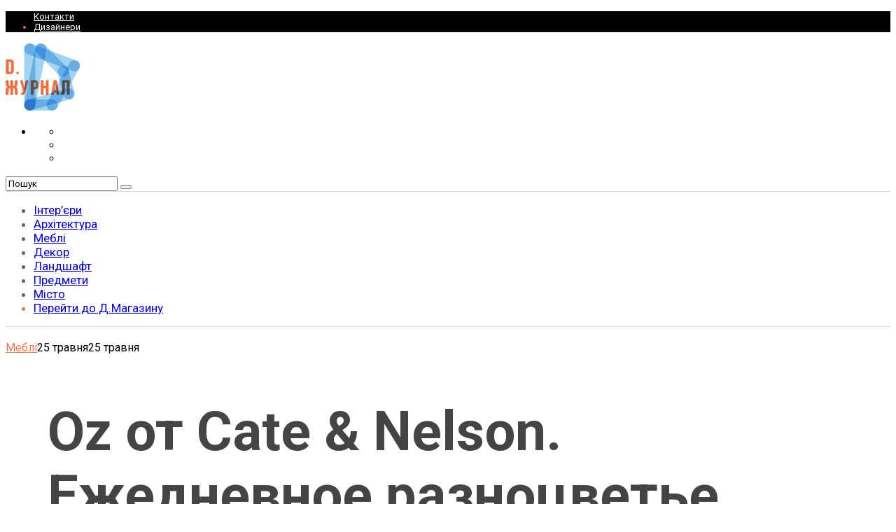

--- FILE ---
content_type: text/html; charset=UTF-8
request_url: https://www.djournal.com.ua/?p=1716
body_size: 14809
content:
<!DOCTYPE html>
<!--[if lt IE 9]><html lang="ru-RU"
	prefix="og: https://ogp.me/ns#"  class="oldie"><![endif]-->
<!--[if (gte IE 9) | !(IE)]><!--><html lang="ru-RU"
	prefix="og: https://ogp.me/ns#"  class="modern"><!--<![endif]-->
<head>
<!-- Global site tag (gtag.js) - Google Analytics -->
<script async src="https://www.googletagmanager.com/gtag/js?id=UA-2788386-1"></script>
<script>
  window.dataLayer = window.dataLayer || [];
  function gtag(){dataLayer.push(arguments);}
  gtag('js', new Date());

  gtag('config', 'UA-2788386-1');
</script>

<meta charset="UTF-8" />
<meta name="viewport" content="width=device-width, initial-scale=1" />
<!--[if IE]><meta http-equiv='X-UA-Compatible' content='IE=edge,chrome=1'><![endif]-->
<title>Oz от Cate &amp; Nelson. Ежедневное разноцветье | Д.Журнал</title>

<!-- All In One SEO Pack 3.7.0[734,806] -->
<meta name="description"  content="Чудное кресло Oz было представлено шведской студией Cate &amp; Nelson на международной выставке современной мебели ICFF-2008 в Нью-Йорке. Части многослойной обивки" />

<script type="application/ld+json" class="aioseop-schema">{"@context":"https://schema.org","@graph":[{"@type":"Organization","@id":"https://www.djournal.com.ua/#organization","url":"https://www.djournal.com.ua/","name":"Д.Журнал","sameAs":[],"logo":{"@type":"ImageObject","@id":"https://www.djournal.com.ua/#logo","url":"https://www.djournal.com.ua/wp-content/uploads/2024/03/djournal-logo.jpg","caption":""},"image":{"@id":"https://www.djournal.com.ua/#logo"}},{"@type":"WebSite","@id":"https://www.djournal.com.ua/#website","url":"https://www.djournal.com.ua/","name":"Д.Журнал","publisher":{"@id":"https://www.djournal.com.ua/#organization"}},{"@type":"WebPage","@id":"https://www.djournal.com.ua/?p=1716#webpage","url":"https://www.djournal.com.ua/?p=1716","inLanguage":"ru-RU","name":"Oz от Cate &#038; Nelson. Ежедневное разноцветье","isPartOf":{"@id":"https://www.djournal.com.ua/#website"},"breadcrumb":{"@id":"https://www.djournal.com.ua/?p=1716#breadcrumblist"},"datePublished":"2008-05-25T20:29:32+02:00","dateModified":"2008-05-25T20:29:32+02:00"},{"@type":"Article","@id":"https://www.djournal.com.ua/?p=1716#article","isPartOf":{"@id":"https://www.djournal.com.ua/?p=1716#webpage"},"author":{"@id":"https://www.djournal.com.ua/?author=1#author"},"headline":"Oz от Cate &#038; Nelson. Ежедневное разноцветье","datePublished":"2008-05-25T20:29:32+02:00","dateModified":"2008-05-25T20:29:32+02:00","commentCount":2,"mainEntityOfPage":{"@id":"https://www.djournal.com.ua/?p=1716#webpage"},"publisher":{"@id":"https://www.djournal.com.ua/#organization"},"articleSection":"Меблі","image":{"@type":"ImageObject","@id":"https://www.djournal.com.ua/?p=1716#primaryimage","url":"https://www.djournal.com.ua/wp-content/uploads/2024/03/djournal-logo.jpg","width":965,"height":865}},{"@type":"Person","@id":"https://www.djournal.com.ua/?author=1#author","name":"Діана Махно","sameAs":[]},{"@type":"BreadcrumbList","@id":"https://www.djournal.com.ua/?p=1716#breadcrumblist","itemListElement":[{"@type":"ListItem","position":1,"item":{"@type":"WebPage","@id":"https://www.djournal.com.ua/","url":"https://www.djournal.com.ua/","name":"Д.Журнал | Журнал про дизайн інтер&#039;єру та архітектуру"}},{"@type":"ListItem","position":2,"item":{"@type":"WebPage","@id":"https://www.djournal.com.ua/?p=1716","url":"https://www.djournal.com.ua/?p=1716","name":"Oz от Cate &#038; Nelson. Ежедневное разноцветье"}}]}]}</script>
<link rel="canonical" href="https://www.djournal.com.ua/?p=1716" />
<meta property="og:type" content="object" />
<meta property="og:title" content="Oz от Cate &amp; Nelson. Ежедневное разноцветье | Д.Журнал" />
<meta property="og:description" content="Чудное кресло Oz было представлено шведской студией Cate &amp; Nelson на международной выставке современной мебели ICFF-2008 в Нью-Йорке. Части многослойной обивки этого фетрового кресла можно листать" />
<meta property="og:url" content="https://www.djournal.com.ua/?p=1716" />
<meta property="og:site_name" content="Д.Журнал" />
<meta property="og:image" content="https://www.djournal.com.ua/wp-content/plugins/all-in-one-seo-pack/images/default-user-image.png" />
<meta property="og:image:secure_url" content="https://www.djournal.com.ua/wp-content/plugins/all-in-one-seo-pack/images/default-user-image.png" />
<meta name="twitter:card" content="summary" />
<meta name="twitter:title" content="Oz от Cate &amp; Nelson. Ежедневное разноцветье | Д.Журнал" />
<meta name="twitter:description" content="Чудное кресло Oz было представлено шведской студией Cate &amp; Nelson на международной выставке современной мебели ICFF-2008 в Нью-Йорке. Части многослойной обивки этого фетрового кресла можно листать" />
<meta name="twitter:image" content="https://www.djournal.com.ua/wp-content/plugins/all-in-one-seo-pack/images/default-user-image.png" />
			<script type="text/javascript" >
				window.ga=window.ga||function(){(ga.q=ga.q||[]).push(arguments)};ga.l=+new Date;
				ga('create', 'UA-2788386-1', 'auto');
				// Plugins
				
				ga('send', 'pageview');
			</script>
			<script async src="https://www.google-analytics.com/analytics.js"></script>
			<!-- All In One SEO Pack -->
<link rel='dns-prefetch' href='//www.djournal.com.ua' />
<link rel='dns-prefetch' href='//fonts.googleapis.com' />
<link rel='dns-prefetch' href='//s.w.org' />
<link rel='preconnect' href='https://fonts.gstatic.com' crossorigin />
<link rel="alternate" type="application/rss+xml" title="Д.Журнал &raquo; Лента" href="https://www.djournal.com.ua" />
<link rel="alternate" type="application/rss+xml" title="Д.Журнал &raquo; Лента комментариев" href="https://www.djournal.com.ua/?feed=comments-rss2" />
<link rel="alternate" type="application/rss+xml" title="Д.Журнал &raquo; Лента комментариев к &laquo;Oz от Cate &#038; Nelson. Ежедневное разноцветье&raquo;" href="https://www.djournal.com.ua/?feed=rss2&#038;p=1716" />
		<script type="text/javascript">
			window._wpemojiSettings = {"baseUrl":"https:\/\/s.w.org\/images\/core\/emoji\/13.0.0\/72x72\/","ext":".png","svgUrl":"https:\/\/s.w.org\/images\/core\/emoji\/13.0.0\/svg\/","svgExt":".svg","source":{"concatemoji":"https:\/\/www.djournal.com.ua\/wp-includes\/js\/wp-emoji-release.min.js?ver=5.5.3"}};
			!function(e,a,t){var r,n,o,i,p=a.createElement("canvas"),s=p.getContext&&p.getContext("2d");function c(e,t){var a=String.fromCharCode;s.clearRect(0,0,p.width,p.height),s.fillText(a.apply(this,e),0,0);var r=p.toDataURL();return s.clearRect(0,0,p.width,p.height),s.fillText(a.apply(this,t),0,0),r===p.toDataURL()}function l(e){if(!s||!s.fillText)return!1;switch(s.textBaseline="top",s.font="600 32px Arial",e){case"flag":return!c([127987,65039,8205,9895,65039],[127987,65039,8203,9895,65039])&&(!c([55356,56826,55356,56819],[55356,56826,8203,55356,56819])&&!c([55356,57332,56128,56423,56128,56418,56128,56421,56128,56430,56128,56423,56128,56447],[55356,57332,8203,56128,56423,8203,56128,56418,8203,56128,56421,8203,56128,56430,8203,56128,56423,8203,56128,56447]));case"emoji":return!c([55357,56424,8205,55356,57212],[55357,56424,8203,55356,57212])}return!1}function d(e){var t=a.createElement("script");t.src=e,t.defer=t.type="text/javascript",a.getElementsByTagName("head")[0].appendChild(t)}for(i=Array("flag","emoji"),t.supports={everything:!0,everythingExceptFlag:!0},o=0;o<i.length;o++)t.supports[i[o]]=l(i[o]),t.supports.everything=t.supports.everything&&t.supports[i[o]],"flag"!==i[o]&&(t.supports.everythingExceptFlag=t.supports.everythingExceptFlag&&t.supports[i[o]]);t.supports.everythingExceptFlag=t.supports.everythingExceptFlag&&!t.supports.flag,t.DOMReady=!1,t.readyCallback=function(){t.DOMReady=!0},t.supports.everything||(n=function(){t.readyCallback()},a.addEventListener?(a.addEventListener("DOMContentLoaded",n,!1),e.addEventListener("load",n,!1)):(e.attachEvent("onload",n),a.attachEvent("onreadystatechange",function(){"complete"===a.readyState&&t.readyCallback()})),(r=t.source||{}).concatemoji?d(r.concatemoji):r.wpemoji&&r.twemoji&&(d(r.twemoji),d(r.wpemoji)))}(window,document,window._wpemojiSettings);
		</script>
		<style type="text/css">
img.wp-smiley,
img.emoji {
	display: inline !important;
	border: none !important;
	box-shadow: none !important;
	height: 1em !important;
	width: 1em !important;
	margin: 0 .07em !important;
	vertical-align: -0.1em !important;
	background: none !important;
	padding: 0 !important;
}
</style>
	<link rel='stylesheet' id='wp-block-library-css'  href='https://www.djournal.com.ua/wp-includes/css/dist/block-library/style.min.css?ver=5.5.3' type='text/css' media='all' />
<link rel='stylesheet' id='sc-frontend-style-css'  href='https://www.djournal.com.ua/wp-content/plugins/shortcodes-indep/css/frontend-style.css?ver=5.5.3' type='text/css' media='all' />
<link rel='stylesheet' id='main-style-css'  href='https://www.djournal.com.ua/wp-content/themes/djournal/style.css?ver=5.5.3' type='text/css' media='all' />
<link rel="preload" as="style" href="https://fonts.googleapis.com/css?family=Roboto:400,700&#038;display=swap&#038;ver=1735825497" /><link rel="stylesheet" href="https://fonts.googleapis.com/css?family=Roboto:400,700&#038;display=swap&#038;ver=1735825497" media="print" onload="this.media='all'"><noscript><link rel="stylesheet" href="https://fonts.googleapis.com/css?family=Roboto:400,700&#038;display=swap&#038;ver=1735825497" /></noscript><script type='text/javascript' src='https://www.djournal.com.ua/wp-includes/js/jquery/jquery.js?ver=1.12.4-wp' id='jquery-core-js'></script>
<link rel="https://api.w.org/" href="https://www.djournal.com.ua/index.php?rest_route=/" /><link rel="alternate" type="application/json" href="https://www.djournal.com.ua/index.php?rest_route=/wp/v2/posts/1716" /><link rel="EditURI" type="application/rsd+xml" title="RSD" href="https://www.djournal.com.ua/xmlrpc.php?rsd" />
<link rel="wlwmanifest" type="application/wlwmanifest+xml" href="https://www.djournal.com.ua/wp-includes/wlwmanifest.xml" /> 
<link rel='prev' title='Собираем идеи: пол из кусочков' href='https://www.djournal.com.ua/?p=1692' />
<link rel='next' title='Собираем идеи: старая мебель и немного прессы' href='https://www.djournal.com.ua/?p=1746' />
<meta name="generator" content="WordPress 5.5.3" />
<link rel='shortlink' href='https://www.djournal.com.ua/?p=1716' />
<link rel="alternate" type="application/json+oembed" href="https://www.djournal.com.ua/index.php?rest_route=%2Foembed%2F1.0%2Fembed&#038;url=https%3A%2F%2Fwww.djournal.com.ua%2F%3Fp%3D1716" />
<link rel="alternate" type="text/xml+oembed" href="https://www.djournal.com.ua/index.php?rest_route=%2Foembed%2F1.0%2Fembed&#038;url=https%3A%2F%2Fwww.djournal.com.ua%2F%3Fp%3D1716&#038;format=xml" />
<meta name="framework" content="Redux 4.1.18" /><style type="text/css">
.header .logo{max-width:106px;}
.main-menu .sub-links .active-link,
.main-menu .mega-menu-item:hover .item-title a,
.main-menu > ul > .sub-menu-columns > .sub-menu > .sub-links > li > a {color:#01aae2;}
    
.main-menu .sub-menu-two-columns > .sub-menu > .sub-links li a:after {background-color:#01aae2;}

.main-menu .posts-loading:after {border-top-color:#01aae2;border-bottom-color:#01aae2;}
 
.secondary-menu ul > li:hover > a {color:#01aae2;}
 
.main-menu > ul > .link-arrow > a:after {border-color:transparent transparent #01aae2;}

.main-menu > ul > li > .sub-menu {border-top-color:#01aae2;}
    
.main-menu .mega-menu-container .mega-menu-posts-title:hover:after{color:#ffffff;}
 
div.sub-menu { display:none; visibility: hidden; }

.top-strip #searchform input,
.top-strip #searchform button{color:#ffffff}

.modern .content-over-image-tint .entry-image:before,
.modern .content-over-image-tint.full-width-image:before{opacity:0.3;}
.modern .content-over-image-tint:hover .entry-image:before,
.modern .content-over-image-tint.full-width-image:hover:before,
.modern .content-over-image-tint .gallery-item:not(.slick-active) .entry-image:before{opacity:0.7;}

.sidebar .widget{border-bottom:1px solid #d6d6d6;}

.footer-sidebar .widget_rss li:after,
.footer-sidebar .widget_pages li a:after,
.footer-sidebar .widget_nav_menu li a:after,
.footer-sidebar .widget_categories ul li:after,
.footer-sidebar .widget_recent_entries li:after,
.footer-sidebar .widget_recent_comments li:after{background-color:#8c919b;}

.entry-title {text-transform:none;}
    
.title-with-sep{background:url("https://www.djournal.com.ua/wp-content/themes/djournal/images/section-header.png") repeat-x 0 50%;}

    
    
@media only screen and (min-width: 960px) {#gallery-carousel,#gallery-carousel .gallery-item{height:600px;}}
/* Custom CSS */
.written-by, .sub-menu, .sub-posts {display:none;}
.author a {color:#444}
.penta-box .author {display:none;}
.grid-10 {text-transform: none; font-size: 14px; font-weight: 400;  color:#aaa; line-height: 21px}
.page-header {margin-top: 20px;}
li.menu-item:last-child {color:#f37444;}
.home-section {
    margin-top: 30px;
}
.category-slider {display:none;}
.p-auto { height: auto; width: 100%;}
.top-shop-banner {height:95px;}

.content-over-image-white .entry-header .sub-title {
    opacity: 1; 
    color: #333!important;
}

fist@font-face {
    font-family: 'proxima-r';
    src: url('/wp-content/themes/djournal/fonts/proxima_nova_regular-webfont.eot');
    src: url('/wp-content/themes/djournal/fonts/proxima_nova_regular-webfont.eot?#iefix') format('embedded-opentype'),
         url('/wp-content/themes/djournal/fonts/proxima_nova_regular-webfont.woff2') format('woff2'),
         url('/wp-content/themes/djournal/fonts/proxima_nova_regular-webfont.woff') format('woff'),
         url('/wp-content/themes/djournal/fonts/proxima_nova_regular-webfont.ttf') format('truetype');
    font-weight: normal;
    font-style: normal;
}

.grid-layout .post-item .entry-details, .masonry-layout .post-item .entry-details {
   width: 100%; 
}

@font-face {
    font-family: 'proxima-s';
    src: url('/wp-content/themes/djournal/fonts/proxima_nova_semibold-webfont.eot');
    src: url('/wp-content/themes/djournal/fonts/proxima_nova_semibold-webfont.eot?#iefix') format('embedded-opentype'),
         url('/wp-content/themes/djournal/fonts/proxima_nova_semibold-webfont.woff2') format('woff2'),
         url('/wp-content/themes/djournal/fonts/proxima_nova_semibold-webfont.woff') format('woff'),
         url('/wp-content/themes/djournal/fonts/proxima_nova_semibold-webfont.ttf') format('truetype');
    font-weight: normal;
    font-style: normal;

}

.single .entry-content p, .entry-summary p, .event-table > div {Roboto, arial!important}

.widget_categories li a,  .menu-item a, .widget h3 {font-family:proxima-r, Roboto, arial!important; font-weight: normal!important;}
/*.text-left .title-with-sep h2.title {color:#2195d9!important}*/

.title-with-sep .entry-title {
	display:inline-block;
	margin-left:30px;
	margin-right:30px;
	padding-left:30px;
	padding-right:30px;
	background-color:#fff;
}

.sub-title {
font-size: 19px;
color:#888!important;
font-family:proxima-r, Roboto, arial!important;
font-weight: 400!important;
font-style: normal!important;
letter-spacing: normal!important;

}

.section-header .title {
    letter-spacing: normal!important;
}

.title-with-sep {
    /*background: url("/wp-content/uploads/2016/03/section-header-1.png") repeat-x 0 50%;*/
}

.entry-category a {color:#f37444!important;}

.title-with-sep h1.entry-title {color:#444!important;}
.widget h3 {color:#f37444!important;}

/*.bg-f2f2f2 h2.title {color:#2195d9}*/

.main-menu > ul > li > a:hover span {

border-bottom: 1px solid #f37444;
}

html .read-more {border-color:#2195d9; color:#2195d9}
.all-news-link {margin-top: 20px!important;}
.all-news-link .read-more {max-width: 100%;}
.pagination .current {border-color:#2195d9; color:#2195d9; border-width: 2px;}

.search-form-cell {
    width: 240px;
}

#text-6 .textwidget p {margin-bottom: 20px; color: #bbb;}

.copyright {border-top: 1px dotted #666;}

.bottom-social {text-align:left; }
.bottom-fb, .bottom-vk, .bottom-inst {opacity: 0.5; margin: 0 20px 0 0; width: 48px; height:48px; display: inline-block;}
.bottom-fb:hover, .bottom-vk:hover, .bottom-inst:hover {opacity: 0.8; }
.bottom-fb {background:url(/wp-content/uploads/2016/03/fb-b-icon.png) no-repeat; }
.bottom-vk {background:url(/wp-content/uploads/2016/03/vk-b-icon.png) no-repeat; }
.bottom-inst {background:url(/wp-content/uploads/2019/02/dj-inst.png) no-repeat; }

.event-table > div {width: 265px; margin: 0px 25px 20px 0; font-size: 15px; vertical-align: top; text-align:left; float:left; height: 120px;}
.event-table > div:last-child {margin-right: 0;}
.event-table > div span {color:#2195d9}
.clr{clear:both;font-size:0;line-height:0;height:0;}

.helpful-table > div {width: 30%; margin: 0px 25px 20px 0; font-size: 15px; text-align:left; float:left; padding: 10px 0 0 0px; line-height: 130%; color:#555; background-repeat: no-repeat; background-position: left center;}

.helpful-table a {display: inline-block; color:#2195d9; margin-bottom: 5px; text-decoration: none; }
.helpful-table a u {text-decoration: none;}

.helppage-table > div {width: 45%; margin: 0px 25px 30px 0; font-size: 16px; text-align:left; float:left; padding: 10px 0 0 0px; line-height: 130%; color:#555; background-repeat: no-repeat; background-position: left center;}
.helppage-table a {display: inline-block; color:#2195d9; margin-bottom: 12px; text-decoration: none; font-size: 23px; border-bottom: 1px solid #2195d9;}
.helppage-table a u {text-decoration: none;}
.helppage-links {text-align:left; }
.helppage-links div {font-size:16px; margin:0 0 15px;}

.entry-content a {text-decoration: none;}
.entry-content u {text-decoration: none; border-bottom: 2px solid #2195d9;}
.post .single-box {margin-bottom: 20px!important;}
.tab-box-button .active {color:#f37444!important;}
.nav-title {color:#2195d9}

.content-over-image-white .entry-frame {
    background-color: rgba(255,255,255,0.75);
}

.slide-dock-on .entry-meta,  .slide-dock .entry-meta {
    margin-left: 20px!important;
}

.header .tagline {display:none;}

.post .single-social .social-sharing {margin-bottom: 60px!important;}

#disqus_thread {margin-top:50px!important;}


/* Mobile */
@media only screen and (max-width: 750px) {
.helpful-table > div {padding-left: 0px!important; background: none!important; width:100%; font-size: 18px;}
.welcome-txt, .cat-description {display:none;}
#branding {padding-top: 10px; margin-bottom:-50px;}
.advertising .base-image img {margin-bottom:0px;}
.top-shop-banner {height:100%; margin-bottom: 15px;}
.posts-slider-section {display:none;}
.home .home-section+.title-text {display:none;} 
.helppage-table > div {width: 95%; margin-bottom:15px;}
.header .search-form-cell {display:none;}
ul.social {display:none;}
.page-title .title, .page-title .entry-title, .section-title .title, .section-title .entry-title, .classic-layout .entry-title, .media-post-item .entry-title a {
    font-size: 24px;
}

}

/* Grid 750px */ 
@media only screen and (min-width: 751px) and (max-width: 959px) {
.helpful-table > div {padding-left: 0px!important; background: none!important; width:100%; font-size: 21px;}
}



.nav-single {border: 1px solid #2195d9; padding: 20px 40px 30px;}

.nav-previous [class^="icomoon-"] {
    left: 20px;
}

.nav-next [class^="icomoon-"] {
    right: 20px;
}
.main-menu {
    left: -15px;
}

@media only screen and (max-width: 1199px) and (min-width: 960px) {
.main-menu > ul > li > a, .main-menu > ul > li > a > span:after {
    font-size: 0.70em!important;
}
}</style>
<link rel="icon" href="https://www.djournal.com.ua/wp-content/uploads/2016/04/cropped-favicon1-32x32.jpg" sizes="32x32" />
<link rel="icon" href="https://www.djournal.com.ua/wp-content/uploads/2016/04/cropped-favicon1-192x192.jpg" sizes="192x192" />
<link rel="apple-touch-icon" href="https://www.djournal.com.ua/wp-content/uploads/2016/04/cropped-favicon1-180x180.jpg" />
<meta name="msapplication-TileImage" content="https://www.djournal.com.ua/wp-content/uploads/2016/04/cropped-favicon1-270x270.jpg" />
<style type="text/css" id="ti_option-dynamic-css" title="dynamic-css" class="redux-options-output">.menu-item a, #s, .entry-meta, .see-more span, .read-more, .read-more-link, .nav-title, .related-posts-tabs li a, #submit, input, textarea, .copyright, .copyright a{font-family:Roboto;font-weight:400;font-style:normal;font-display:swap;}.secondary-menu > ul > li{font-size:13px;font-display:swap;}.main-menu > ul > li{font-size:17px;font-display:swap;}h1, h2, h3, h4, h5, h6, .main-menu .item-title a, .widget_pages, .widget_categories, .widget_nav_menu, .tagline, .sub-title, .entry-note, .manual-excerpt, .ltr:not(.woocommerce) .entry-content > p:first-of-type:first-letter, .sc-dropcap, .single-author-box .vcard, .comment-author, .comment-meta, .comment-reply-link, #respond label, #wp-calendar tbody, .latest-reviews .score-line i, .score-box .total{font-family:Roboto;font-weight:700;font-style:normal;font-display:swap;}.section-title, .classic-layout .entry-title{font-size:42px;font-display:swap;}.entries .post-item .entry-title, .media-post-item .entry-title{font-size:26px;font-display:swap;}.page-title{font-size:52px;font-display:swap;}body, p{font-family:Roboto;font-weight:400;font-style:normal;font-display:swap;}.page .entry-content, .single .entry-content, .home-section div.entry-summary{line-height:28px;font-size:18px;font-display:swap;}body, .site-content, .layout-full .title-with-sep .title, .layout-full .title-with-sep .entry-title{background-color:#fff;}.score-line span, .rating-total-indicator .sides span, .widget_ti_most_commented span{background-color:#1e73be;}.comment-list .bypostauthor .avatar{border-color:#1e73be;}.widget_ti_most_commented span i:before{border-top-color:#1e73be;}.score-line span i, .widget_ti_most_commented span i{color:#000000;}#masthead{background-color:#ffffff;}.top-strip, .secondary-menu .sub-menu, .top-strip #searchform input[type="text"], .top-strip .social li ul{background-color:#000000;}.top-strip{border-bottom:0px solid #000;}.secondary-menu a{color:#ffffff;}.secondary-menu a:hover{color:#01aae2;}.top-strip .social li a{color:#8c919b;}.main-menu-container,.sticky-active .main-menu-fixed{background-color:#ffffff;}.main-menu > ul > li{color:#666666;}.main-menu > ul > li:hover{color:#1e73be;}.main-menu > ul > li > a > span:after{color:#eeeeee;}.main-menu-container{border-top:1px solid #dddddd;}.main-menu-container{border-bottom:1px solid #dddddd;}.main-menu .sub-menu{background-color:#000000;}.main-menu .sub-menu li a, .main-menu .mega-menu-container .mega-menu-posts-title{color:#ffffff;}.main-menu .sub-menu li a:hover, .main-menu .mega-menu-container .mega-menu-posts-title:hover{color:#01aae2;}.modern .content-over-image-tint .entry-image:before, .modern .content-over-image-tint.full-width-image:before{background-color:#000000;}.sidebar{border-top:1px solid #d6d6d6;border-bottom:1px solid #d6d6d6;border-left:1px solid #d6d6d6;border-right:1px solid #d6d6d6;}.slide-dock{background-color:#ffffff;}.slide-dock h3, .slide-dock p{color:#000000;}.slide-dock .entry-meta a, .slide-dock h4 a{color:#000000;}.author-box{background-color:#f7f7f7;}.author-box, .author-box a{color:#000000;}.footer-sidebar, .footer-sidebar .widget_ti_most_commented li a, .footer-sidebar .widget-slider .widget-post-details .widget-post-category, .footer-sidebar .widget-posts-classic-entries .widget-post-details .widget-post-category, .footer-sidebar .widget-posts-entries .widget-post-item:not(:nth-child(1)) .widget-post-details{background-color:#111111;}.footer-sidebar .widget_ti_latest_comments .comment-text:after{border-bottom-color:#111111;}.footer-sidebar .widget_ti_most_commented span i{color:#111111;}.footer-sidebar .widget h3{color:#f37444;}.footer-sidebar .rating-total-indicator .sides span, .footer-sidebar .widget_ti_most_commented span{background-color:#f37444;}.footer-sidebar .widget_ti_most_commented span i:before{border-top-color:#f37444;}.footer-sidebar, .footer-sidebar button, .footer-sidebar input,  .footer-sidebar input[type="submit"]{color:#ffffff;}.footer-sidebar input, .footer-sidebar input[type="submit"]{border-color:#ffffff;}.footer-sidebar .widget_ti_latest_comments .comment-text:before{border-bottom-color:#ffffff;}.footer-sidebar .widget a{color:#8c919b;}.footer-sidebar .widget a:hover{color:#ffffff;}.widget-area-2, .widget-area-3, .footer-sidebar .widget{border-top:1px dotted #585b61;border-bottom:1px dotted #585b61;border-left:1px dotted #585b61;border-right:1px dotted #585b61;}.full-width-sidebar{background-color:#f8f8f8;}.full-width-sidebar, .full-width-sidebar a{color:#000000;}.copyright{background-color:#000000;}.copyright, .copyright a{color:#ffffff;}</style>
<meta name="google-site-verification" content="jcDN8WPDZAGNekd9VC7OsXuB9vsFRVxJq5yDHBd01_k" />
</head>

<body class="post-template-default single single-post postid-1716 single-format-standard ltr text-left single-mebel hide-strip layout-full">
    
    <section class="no-print top-strip">
        
                
        <div class="wrapper clearfix">

            
            
            <nav class="secondary-menu"><ul id="menu-%d1%87%d0%b5%d1%80%d0%bd%d0%be%d0%b5-%d0%bc%d0%b5%d0%bd%d1%8e" class="menu"><li id="menu-item-3326" class="menu-item menu-item-type-custom menu-item-object-custom menu-item-3326"><a href="mailto:info@djournal.com.ua">Контакти</a></li>
<li id="menu-item-3333" class="menu-item menu-item-type-post_type menu-item-object-page menu-item-3333"><a href="https://www.djournal.com.ua/?page_id=177">Дизайнери</a></li>
</ul></nav>
            <a href="#" id="mobile-menu-toggle" class="lines-button">
                <span class="lines"></span>
            </a>

        </div><!-- .wrapper -->
        
    </section><!-- .top-strip -->
    

    <section id="site">

        <div id="pageslide"><!-- Sidebar in Mobile View --></div>
        
        <div class="site-content">
    
            <header id="masthead" role="banner" class="clearfix with-menu">

<!-- Top banner -->             
<!--<section class="wrapper home-section advertising" style="margin-top:0px; margin-bottom:0px;"><a href="https://shop.djournal.com.ua/index.php?categoryID=664&utm_source=djournal" target="_blank"><figure class="base-image top-shop-banner"><img src="/wp-content/uploads/2021/02/woodwick-top-blog.jpg" alt="WoodWick | Made in USA" class="p-auto"></figure></a></section>-->
<!-- End of Top banner 1 -->      
                
                <div id="branding" class="anmtd">
                                            <div class="wrapper">
                        
<div class="header header-search">

    <div class="inner">
        <div class="inner-cell">
        
                            <a class="logo" href="https://www.djournal.com.ua">
                    <img src="https://www.djournal.com.ua/wp-content/uploads/2019/11/djournal-logo-j.jpg" alt="Д.Журнал - журнал про дизайн інтер&#039;єру та архітектури" width="106" height="97" />
                </a><!-- Logo -->
            
                        <span class="tagline">журнал про дизайн інтер&#039;єру та архітектури</span>
                    
     	</div>
        
		        <div class="inner-cell">
        	<ul class="social">
		
		<li><a href="#" class="icomoon-share social-share-link"></a>
			<ul><li><noindex><a rel="nofollow" href="https://www.facebook.com/djournal.com.ua/" class="icomoon-facebook" target="_blank"></a></noindex></li><li><noindex><a rel="nofollow" href="https://twitter.com/djournal" class="icomoon-twitter" target="_blank"></a></noindex></li><li><noindex><a rel="nofollow" href="https://www.instagram.com/djournal.online/" class="icomoon-instagram" target="_blank"></a></noindex></li>				
</ul>
		</li>
	</ul>        </div>
        		
        		<div class="inner-cell search-form-cell">
			
<form method="get" id="searchform" action="https://www.djournal.com.ua/" role="search">
	<input type="text" name="s" id="s" value="Пошук" onfocus="if(this.value=='Пошук')this.value='';" onblur="if(this.value=='')this.value='Пошук';" />
    <button type="submit">
    	<i class="icomoon-search"></i>
    </button>
</form>        </div>
                
    </div>

</div><!-- .header-search -->                        </div><!-- .wrapper -->
                                    </div><!-- #branding -->
                
				<div class="no-print anmtd main-menu-container" role="navigation"><nav class="wrapper main-menu"><ul id="menu-%d0%b2%d0%b5%d1%80%d1%85%d0%bd%d0%b5%d0%b5-%d0%bc%d0%b5%d0%bd%d1%8e" class="menu"><li id="menu-item-3192" class="menu-item menu-item-type-taxonomy menu-item-object-category"><a href="https://www.djournal.com.ua/?cat=3"><span>Інтер&#8217;єри</span></a><div class="sub-menu"><div class="sub-posts"><div class="clearfix mega-menu-container"></div></div></div>
</li>
<li id="menu-item-3196" class="menu-item menu-item-type-taxonomy menu-item-object-category"><a href="https://www.djournal.com.ua/?cat=17"><span>Архітектура</span></a><div class="sub-menu"><div class="sub-posts"><div class="clearfix mega-menu-container"></div></div></div>
</li>
<li id="menu-item-3193" class="menu-item menu-item-type-taxonomy menu-item-object-category current-post-ancestor current-menu-parent current-post-parent"><a href="https://www.djournal.com.ua/?cat=9"><span>Меблі</span></a><div class="sub-menu"><div class="sub-posts"><div class="clearfix mega-menu-container"></div></div></div>
</li>
<li id="menu-item-3249" class="menu-item menu-item-type-taxonomy menu-item-object-category"><a href="https://www.djournal.com.ua/?cat=12"><span>Декор</span></a><div class="sub-menu"><div class="sub-posts"><div class="clearfix mega-menu-container"></div></div></div>
</li>
<li id="menu-item-3500" class="menu-item menu-item-type-taxonomy menu-item-object-category"><a href="https://www.djournal.com.ua/?cat=27"><span>Ландшафт</span></a><div class="sub-menu"><div class="sub-posts"><div class="clearfix mega-menu-container"></div></div></div>
</li>
<li id="menu-item-11594" class="menu-item menu-item-type-taxonomy menu-item-object-category"><a href="https://www.djournal.com.ua/?cat=1"><span>Предмети</span></a><div class="sub-menu"><div class="sub-posts"><div class="clearfix mega-menu-container"></div></div></div>
</li>
<li id="menu-item-11595" class="menu-item menu-item-type-taxonomy menu-item-object-category"><a href="https://www.djournal.com.ua/?cat=14"><span>Місто</span></a><div class="sub-menu"><div class="sub-posts"><div class="clearfix mega-menu-container"></div></div></div>
</li>
<li id="menu-item-3316" class="menu-item menu-item-type-custom menu-item-object-custom"><a href="https://shop.djournal.com.ua/"><span>Перейти до Д.Магазину</span></a></li>
</ul></nav></div>            
            </header><!-- #masthead -->
    <main id="content" class="clearfix anmtd" role="main">

    
        <div id="post-1716" class="post-1716 post type-post status-publish format-standard hentry category-mebel">
            
            
    <header class="wrapper entry-header page-header">
        <div class="entry-meta">
            <span class="entry-category"><a href="https://www.djournal.com.ua/?cat=9" rel="category">Меблі</a></span><time class="entry-date published" datetime="2008-05-25T23:29:32+02:00">25 травня</time><time class="updated" datetime="2008-05-25T23:29:32+02:00">25 травня</time>        </div>
        <div class="page-title title-with-sep single-title">
            <h1 class="entry-title">Oz от Cate &#038; Nelson. Ежедневное разноцветье</h1>
        </div>
                <span class="entry-author">
            <span class="written-by">by</span>
            <span class="author vcard">
                <a class="url fn n" href="https://www.djournal.com.ua/?author=1" rel="author">Діана Махно</a>
            </span>
        </span>
            </header>


            
            
        <div class="entry-media">
              
	        </div>

                
            <div class="wrapper">
                <div class="grids">
                    
                                <div class="grid-8 column-1">
            
                    
                                   

                                   

                    
                    
                    <article class="clearfix single-box entry-content">        
                        <p><img src="//www.djournal.com.ua/wp-content/uploads/2008/05/fabulous_1.jpg" /></p>
<p>Чудное кресло Oz было представлено шведской студией <a href="http://catenelson.com/">Cate &#038; Nelson</a> на международной выставке современной мебели ICFF-2008 в Нью-Йорке. <span id="more-1716"></span></p>
<p>Части многослойной обивки этого фетрового кресла можно листать, подобно страницам, создавая различные цветовые комбинации, от неожиданных контрастных до нейтрально-монохромных. Стальной блестящий каркас придаёт креслу прочность и современный шарм.</p>
<p>Вполне вероятно, название кресла имеет «книжное» происхождение. Слово Озз для обозначения вымышленной страны (из «Волшебника страны Озз») пришло в голову Фрэнку Бауму после того, как он, блуждая взглядом по содержимому библиотеки, наткнулся взглядом на корешок тома Энциклопедии &#8220;O-Z&#8221;.</p>
<p><img src="//www.djournal.com.ua/wp-content/uploads/2008/05/fabulous_2.jpg" /></p>
<p><img src="//www.djournal.com.ua/wp-content/uploads/2008/05/fabulous_3.jpg" /></p>
<p>Фото — <a href="http://www.inhabitat.com">Inhabitat.com</a></p>
              
                    </article><!-- .entry-content -->
                    
                                        
                     
                    
                    <div class="clearfix single-box single-tags">
                        
                                                
                                                <div class="col-2">
                            <a href="#comments" class="add-comment">
                                <span class="add-comment-arrow"><i class="icomoon-arrow-left"></i></span>
                                <i class="icomoon-comments"></i>
                                <i class="score-number">
                                    2                                </i>
                            </a>
                        </div>
                                                
                    </div>
                    
                    
                                            <div class="single-box single-social">
                            
    <div class="clearfix social-sharing button-layout social-colors-buttons" data-permalink="https://www.djournal.com.ua/?p=1716">
        
        <a class="share-item share-facebook" href="http://www.facebook.com/sharer.php?u=https://www.djournal.com.ua/?p=1716&t=Oz от Cate &#038; Nelson. Ежедневное разноцветье" target="blank">
            <i class="icomoon-facebook"></i>
            <span class="share-label">Facebook</span>        </a>

        <a class="share-item share-twitter" href="https://twitter.com/intent/tweet?original_referer=https://www.djournal.com.ua/?p=1716&text=Oz от Cate &#038; Nelson. Ежедневное разноцветье&tw_p=tweetbutton&url=https://www.djournal.com.ua/?p=1716" target="_blank">
            <i class="icomoon-twitter"></i>
            <span class="share-label">Twitter</span>        </a>

                <a class="share-item share-pinterest" href="//pinterest.com/pin/create/button/?url=https://www.djournal.com.ua/?p=1716&media=//www.djournal.com.ua/wp-content/uploads/2008/05/fabulous_1.jpg&description=Oz от Cate &#038; Nelson. Ежедневное разноцветье" target="_blank">
            <i class="icomoon-pinterest"></i>
            <span class="share-label">Pinterest</span>        </a>
        
        
                
        <div class="share-item share-more">

            <span class="share-plus"></span>

            <div class="share-more-items">
                <a class="share-gplus" href="https://plusone.google.com/_/+1/confirm?hl=en-US&url=https://www.djournal.com.ua/?p=1716">
                    <span class="share-label">Google +</span>
                </a>

                <a class="share-linkedin" href="https://www.linkedin.com/countserv/count/share?url=https://www.djournal.com.ua/?p=1716">
                    <span class="share-label">LinkedIn</span>
                </a>

                <a class="share-mail" href="mailto:?subject=Oz от Cate &#038; Nelson. Ежедневное разноцветье&body=https://www.djournal.com.ua/?p=1716">
                    <span class="share-label">Email</span>
                </a>
            </div>

        </div>
        
                

    </div><!-- social-sharing -->

                        </div>
                                        

                                        

                    
	
<div class="single-box tab-box related-posts-tabs">

    <ul class="tab-box-button clearfix">
        <li><a href="#related-posts">Вам может понравиться</a></li>
        <li><a href="#author-posts"><span>Последнее от</span> <span>Діана Махно</span></a></li>
    </ul>


    <div class="tab-box-content">

        <div id="related-posts" class="related-posts">
            
            <div class="grids entries carousel">

            
                    <div class="item">
                      <figure class="entry-image">
                          <a href="https://www.djournal.com.ua/?p=2200">
                            <img src="https://i111.photobucket.com/albums/n121/bashlitch/djournal/dj3/cersaie-1.jpg" class="wp-post-image" alt="Cersaie 2009. Ванная без границ" />                          </a>
                      </figure>
                      <header class="entry-header">
                          <div class="entry-meta">
                              15 жовтня                          </div>
                          <h4>
                              <a href="https://www.djournal.com.ua/?p=2200">Cersaie 2009. Ванная без границ</a>
                          </h4>
                      </header>
                    </div>

                
                    <div class="item">
                      <figure class="entry-image">
                          <a href="https://www.djournal.com.ua/?p=2068">
                            <img src="https://i111.photobucket.com/albums/n121/bashlitch/djournal/dj1/phat_1.jpg" class="wp-post-image" alt="Бауке Кноттнерус (Bauke Knottnerus). Хэндмейд из тюбика" />                          </a>
                      </figure>
                      <header class="entry-header">
                          <div class="entry-meta">
                              23 квітня                          </div>
                          <h4>
                              <a href="https://www.djournal.com.ua/?p=2068">Бауке Кноттнерус (Bauke Knottnerus). Хэндмейд из тюбика</a>
                          </h4>
                      </header>
                    </div>

                
                    <div class="item">
                      <figure class="entry-image">
                          <a href="https://www.djournal.com.ua/?p=226">
                            <img src="//www.djournal.com.ua/wp-content/uploads/2007/10/pane_1.gif" class="wp-post-image" alt="Токуджин Йошиока (Tokujin Yoshioka): «Дизайн – это всего лишь взаимодействие между человеком и материалом»" />                          </a>
                      </figure>
                      <header class="entry-header">
                          <div class="entry-meta">
                              25 жовтня                          </div>
                          <h4>
                              <a href="https://www.djournal.com.ua/?p=226">Токуджин Йошиока (Tokujin Yoshioka): «Дизайн – это всего лишь взаимодействие между человеком и материалом»</a>
                          </h4>
                      </header>
                    </div>

                
                    <div class="item">
                      <figure class="entry-image">
                          <a href="https://www.djournal.com.ua/?p=1399">
                            <img src="//www.djournal.com.ua/wp-content/uploads/2008/03/bouquet_0.jpg" class="wp-post-image" alt="Кресло-Букет (Bouquet Chair) от Токуджина Йошиоки" />                          </a>
                      </figure>
                      <header class="entry-header">
                          <div class="entry-meta">
                              10 березня                          </div>
                          <h4>
                              <a href="https://www.djournal.com.ua/?p=1399">Кресло-Букет (Bouquet Chair) от Токуджина Йошиоки</a>
                          </h4>
                      </header>
                    </div>

                
                    <div class="item">
                      <figure class="entry-image">
                          <a href="https://www.djournal.com.ua/?p=961">
                            <img src="//www.djournal.com.ua/wp-content/uploads/2008/01/belg_1.jpg" class="wp-post-image" alt="Марина Ботье (Мarina Bautier): Всё очень просто" />                          </a>
                      </figure>
                      <header class="entry-header">
                          <div class="entry-meta">
                              07 січня                          </div>
                          <h4>
                              <a href="https://www.djournal.com.ua/?p=961">Марина Ботье (Мarina Bautier): Всё очень просто</a>
                          </h4>
                      </header>
                    </div>

                
                    <div class="item">
                      <figure class="entry-image">
                          <a href="https://www.djournal.com.ua/?p=1986">
                            <img src="https://i111.photobucket.com/albums/n121/bashlitch/djournal/rin_1.jpg" class="wp-post-image" alt="Cтул Rin. В союзе традиций" />                          </a>
                      </figure>
                      <header class="entry-header">
                          <div class="entry-meta">
                              12 січня                          </div>
                          <h4>
                              <a href="https://www.djournal.com.ua/?p=1986">Cтул Rin. В союзе традиций</a>
                          </h4>
                      </header>
                    </div>

                
                
                            
            </div><!--.carousel-->

        </div><!--#related-posts-->


        <div id="author-posts" class="related-posts">
            
            <div class="grids entries carousel">
                
            
                <div class="item">
                    <figure class="entry-image">
                        <a href="https://www.djournal.com.ua/?p=14796">
                            <img width="270" height="180" src="https://www.djournal.com.ua/wp-content/uploads/2025/11/alley-3-270x180.jpg" class="attachment-rectangle-size-small size-rectangle-size-small wp-post-image" alt="Інтер’єр Alley 10 House: поєднання цегляної стіни й березової фанери" loading="lazy" srcset="https://www.djournal.com.ua/wp-content/uploads/2025/11/alley-3-270x180.jpg 270w, https://www.djournal.com.ua/wp-content/uploads/2025/11/alley-3-300x200.jpg 300w, https://www.djournal.com.ua/wp-content/uploads/2025/11/alley-3-370x247.jpg 370w, https://www.djournal.com.ua/wp-content/uploads/2025/11/alley-3-570x380.jpg 570w, https://www.djournal.com.ua/wp-content/uploads/2025/11/alley-3-770x513.jpg 770w, https://www.djournal.com.ua/wp-content/uploads/2025/11/alley-3-1170x780.jpg 1170w, https://www.djournal.com.ua/wp-content/uploads/2025/11/alley-3-900x600.jpg 900w, https://www.djournal.com.ua/wp-content/uploads/2025/11/alley-3.jpg 1200w" sizes="(max-width: 270px) 100vw, 270px" />                        </a>
                    </figure>
                    <header class="entry-header">
                        <div class="entry-meta">
                                                        <span class="entry-category">
                                <a href="https://www.djournal.com.ua/?cat=3">Інтер'єри</a>
                            </span>
                        </div>
                        <h4>
                            <a href="https://www.djournal.com.ua/?p=14796">Дім у провулку 10. True Thing Design Studio (Тайвань)</a>
                        </h4>
                    </header>
                </div>

                
                <div class="item">
                    <figure class="entry-image">
                        <a href="https://www.djournal.com.ua/?p=14772">
                            <img width="270" height="180" src="https://www.djournal.com.ua/wp-content/uploads/2025/10/77-studio-1-270x180.jpg" class="attachment-rectangle-size-small size-rectangle-size-small wp-post-image" alt="Будинок у схилі над Віслою, Польща — вид з висоти, зелений дах і кор-тен фасади" loading="lazy" srcset="https://www.djournal.com.ua/wp-content/uploads/2025/10/77-studio-1-270x180.jpg 270w, https://www.djournal.com.ua/wp-content/uploads/2025/10/77-studio-1-370x247.jpg 370w, https://www.djournal.com.ua/wp-content/uploads/2025/10/77-studio-1-570x381.jpg 570w" sizes="(max-width: 270px) 100vw, 270px" />                        </a>
                    </figure>
                    <header class="entry-header">
                        <div class="entry-meta">
                                                        <span class="entry-category">
                                <a href="https://www.djournal.com.ua/?cat=17">Архітектура</a>
                            </span>
                        </div>
                        <h4>
                            <a href="https://www.djournal.com.ua/?p=14772">Будинок у схилі. 77 Studio (Польща)</a>
                        </h4>
                    </header>
                </div>

                
                <div class="item">
                    <figure class="entry-image">
                        <a href="https://www.djournal.com.ua/?p=14754">
                            <img width="270" height="180" src="https://www.djournal.com.ua/wp-content/uploads/2025/07/atienza-maure-5-270x180.jpg" class="attachment-rectangle-size-small size-rectangle-size-small wp-post-image" alt="Гібридний житлово-офісний простір у колишньому складі в Барселоні, проєкт Atienza Maure Architects" loading="lazy" srcset="https://www.djournal.com.ua/wp-content/uploads/2025/07/atienza-maure-5-270x180.jpg 270w, https://www.djournal.com.ua/wp-content/uploads/2025/07/atienza-maure-5-370x247.jpg 370w, https://www.djournal.com.ua/wp-content/uploads/2025/07/atienza-maure-5-570x381.jpg 570w" sizes="(max-width: 270px) 100vw, 270px" />                        </a>
                    </figure>
                    <header class="entry-header">
                        <div class="entry-meta">
                                                        <span class="entry-category">
                                <a href="https://www.djournal.com.ua/?cat=3">Інтер'єри</a>
                            </span>
                        </div>
                        <h4>
                            <a href="https://www.djournal.com.ua/?p=14754">Старий склад у Барселоні перетворили на гібридний простір. Atienza Maure Architects (Іспанія)</a>
                        </h4>
                    </header>
                </div>

                
                
                            
            </div><!--.carousel-->
        
            <a class="see-more" href="https://www.djournal.com.ua/?author=1"><span>Смотреть далее</span><i class="icomoon-arrow-right"></i></a>
            
        </div><!--#author-posts-->

     </div>

</div><!-- .single-box .related-posts -->                    
                    
                        <nav class="single-box clearfix nav-single">
                <div class="nav-previous">
            <a href="https://www.djournal.com.ua/?p=1694" rel="prev"><i class="icomoon-chevron-left"></i><span class="nav-title">Предыдущая</span>Giovannetti Collezioni. Карамельный дизайн</a>        </div>
        
                <div class="nav-next">
            <a href="https://www.djournal.com.ua/?p=1809" rel="next"><i class="icomoon-chevron-right"></i><span class="nav-title">Следующая</span>Собираем идеи: полка-ветка</a>        </div>
            </nav><!-- .nav-single -->

                    

                            

                    
                                    
                    </div><!-- .grid-8 -->
                    
<div class="grid-4 column-2">
    <aside class="sidebar" role="complementary">
        <div id="categories-2" class="widget widget_categories"><h3>Все рубрики</h3>
			<ul>
					<li class="cat-item cat-item-22"><a href="https://www.djournal.com.ua/?cat=22">Анонси та конкурси</a>
</li>
	<li class="cat-item cat-item-17"><a href="https://www.djournal.com.ua/?cat=17">Архітектура</a>
</li>
	<li class="cat-item cat-item-5"><a href="https://www.djournal.com.ua/?cat=5">Виставки та лекції</a>
</li>
	<li class="cat-item cat-item-12"><a href="https://www.djournal.com.ua/?cat=12">Декор</a>
</li>
	<li class="cat-item cat-item-4"><a href="https://www.djournal.com.ua/?cat=4">Дизайнери</a>
</li>
	<li class="cat-item cat-item-30"><a href="https://www.djournal.com.ua/?cat=30">Дизайнерська канцелярія</a>
</li>
	<li class="cat-item cat-item-19"><a href="https://www.djournal.com.ua/?cat=19">Ідеї та поради</a>
</li>
	<li class="cat-item cat-item-3"><a href="https://www.djournal.com.ua/?cat=3" title="Добірка інтер&#039;єрів квартир, приватних будинків, офісів, розроблених відомими та молодими дизайнерами з України, Європи, Америки та Азії">Інтер&#039;єри</a>
</li>
	<li class="cat-item cat-item-31"><a href="https://www.djournal.com.ua/?cat=31">Їжа</a>
</li>
	<li class="cat-item cat-item-26"><a href="https://www.djournal.com.ua/?cat=26">Книги, журнали</a>
</li>
	<li class="cat-item cat-item-8"><a href="https://www.djournal.com.ua/?cat=8">Компанії, магазини</a>
</li>
	<li class="cat-item cat-item-27"><a href="https://www.djournal.com.ua/?cat=27">Ландшафт</a>
</li>
	<li class="cat-item cat-item-9"><a href="https://www.djournal.com.ua/?cat=9">Меблі</a>
</li>
	<li class="cat-item cat-item-14"><a href="https://www.djournal.com.ua/?cat=14">Місто</a>
</li>
	<li class="cat-item cat-item-28"><a href="https://www.djournal.com.ua/?cat=28">Нам пишуть</a>
</li>
	<li class="cat-item cat-item-24"><a href="https://www.djournal.com.ua/?cat=24">Обзор прессы</a>
</li>
	<li class="cat-item cat-item-15"><a href="https://www.djournal.com.ua/?cat=15">Одяг, мода</a>
</li>
	<li class="cat-item cat-item-18"><a href="https://www.djournal.com.ua/?cat=18">Освітлення</a>
</li>
	<li class="cat-item cat-item-29"><a href="https://www.djournal.com.ua/?cat=29">Офіс</a>
</li>
	<li class="cat-item cat-item-1"><a href="https://www.djournal.com.ua/?cat=1">Предмети</a>
</li>
	<li class="cat-item cat-item-13"><a href="https://www.djournal.com.ua/?cat=13">Сантехніка</a>
</li>
	<li class="cat-item cat-item-10"><a href="https://www.djournal.com.ua/?cat=10">Техника</a>
</li>
	<li class="cat-item cat-item-16"><a href="https://www.djournal.com.ua/?cat=16">Транспорт</a>
</li>
	<li class="cat-item cat-item-23"><a href="https://www.djournal.com.ua/?cat=23">Часы</a>
</li>
			</ul>

			</div><div id="text-8" class="widget widget_text">			<div class="textwidget"><div style="margin-bottom: 10px; color: #777;"><strong>Наші проекти:</strong></div>
<div style="margin-bottom: 10px; color: #777;">— <a style="color: #777; text-decoration: none; padding-bottom: 10px;" href="https://shop.djournal.com.ua/">D.Магазин</a></div>
<div style="margin-bottom: 10px; color: #777;">— <a style="color: #777; text-decoration: none; padding-bottom: 10px;" href="https://blog.djournal.sk/">D.Journal</a></div>
</div>
		</div>    </aside><!-- .sidebar -->
</div>                        
                                        
                </div><!-- .grids -->
            </div><!-- .wrapper -->
                
        
                <div itemscope itemtype="http://schema.org/Article">
        <meta itemscope itemprop="mainEntityOfPage" itemType="https://schema.org/WebPage" itemid="https://www.djournal.com.ua/?p=1716" />
        <div itemprop="publisher" itemscope itemtype="https://schema.org/Organization">
                        <div itemprop="logo" itemscope itemtype="https://schema.org/ImageObject">
                <meta itemprop="url" content="https://www.djournal.com.ua/wp-content/uploads/2019/11/djournal-logo-j.jpg" />
            </div>
            <meta itemprop="name" content="Д.Журнал" />
        </div>
        <meta itemprop="headline" content="Oz от Cate &#038; Nelson. Ежедневное разноцветье" />
        <meta itemprop="datePublished" content="2008-05-25T23:29:32+02:00"/>
        <meta itemprop="dateModified" content="2008-05-25T23:29:32+02:00" />
        <div itemprop="author" itemscope="itemscope" itemtype="http://schema.org/Person">
            <meta itemprop="name" content="Діана Махно" />
        </div>
        <meta itemprop="description" content="Чудное кресло Oz было представлено шведской студией Cate &#038; Nelson на международной выставке современной мебели ICFF-2008 в Нью-Йорке. Части многослойной обивки этого фетрового кресла..." />
                
                    <div itemprop="image" itemscope itemtype="https://schema.org/ImageObject">
                 <meta itemprop="url" content="//www.djournal.com.ua/wp-content/uploads/2008/05/fabulous_1.jpg" />
                 <meta itemprop="width" content="570" />
                 <meta itemprop="height" content="381" />
            </div>
                
                
    </div>
    
                
                
        </div><!-- .post -->
            
    
    </main><!-- #content -->

    
<!-- Post Banner -->
<section class="wrapper home-section advertising">
<a href="https://shop.djournal.com.ua/index.php?categoryID=139?utm_source=djournal" target="_blank"><figure class="base-image">
	<img src="/wp-content/uploads/2023/01/dshop-dj-notebooks-2023-1.jpg" alt="" width="1170" height="124"></figure></a></section>
<!-- End of Post Banner -->


        <footer id="footer" class="no-print anmtd" role="contentinfo">

        	
            



<div class="footer-sidebar">
    <div id="supplementary" class="wrapper clearfix columns col-2">
                <div class="widget-area widget-area-1" role="complementary">
            <div id="text-6" class="widget widget_text"><h3>Про проект</h3>			<div class="textwidget"><p>Д.Журнал є виданням, що відкриває перед своїми читачами світ інтер'єру та дизайну, де кожна сторінка ніби запрошує вас на зустріч з унікальністю та красою простору. Цей журнал створений для тих, хто прагне надихатися новими ідеями, шукає свіжі тенденції у світі дизайну інтер'єрів та хоче зробити свій житловий або робочий простір не просто зручним, але й естетично привабливим. Наші сторінки сповнені історій про творчих особистостей, інноваційні проєкти, а також професійні поради від відомих дизайнерів та архітекторів. </p>
<p>На сторінках нашого інтернет-видання можна побачити новітні розробки у сфері промислового дизайну та архітектури, меблеві новинки «метрів» та молодих дизайнерів, що подають надії, технологічні концепти та технічні «бестселери», огляди найвідоміших міжнародних та українських тематичних виставок, біографії відомих майстрів та багато іншого. інше.</p>
<p>Ми прагнемо, щоб Д.Журнал став вашим надійним помічником у втіленні найсміливіших дизайнерських задумів.</p>
</div>
		</div><div id="ti_code_banner-2" class="widget widget_ti_code_banner">        
        <noindex><div class="bottom-social">
<a rel="nofollow" href="https://www.facebook.com/djournal.com.ua" class="bottom-fb"></a>
<a rel="nofollow" href="https://www.instagram.com/djournal.online/" class="bottom-inst"></a>
</div></noindex>            
	    </div>        </div><!-- #first .widget-area -->
            
            
                <div class="widget-area widget-area-3" role="complementary">
            <div id="ti_featured_posts-6" class="widget widget_ti_featured_posts"><h3>Популярне</h3>
		<div class="clearfix widget-posts-entries">
                            <div class="clearfix widget-post-item">
                    <figure class="entry-image">
                        <a href="https://www.djournal.com.ua/?p=14704">
                                                    <img width="370" height="247" src="https://www.djournal.com.ua/wp-content/uploads/2024/03/xnote-1-370x247.jpg" class="attachment-rectangle-size size-rectangle-size wp-post-image" alt="Фото набір ChatGPT-канцелярії" loading="lazy" srcset="https://www.djournal.com.ua/wp-content/uploads/2024/03/xnote-1-370x247.jpg 370w, https://www.djournal.com.ua/wp-content/uploads/2024/03/xnote-1-270x180.jpg 270w, https://www.djournal.com.ua/wp-content/uploads/2024/03/xnote-1-570x381.jpg 570w" sizes="(max-width: 370px) 100vw, 370px" />                                                </a>
                    </figure>
                    
                        <div class="widget-post-details">
                             
                            <a class="widget-post-category" href="https://www.djournal.com.ua/?cat=29">Офіс</a>

                            <h4 class="widget-post-title">
                                <a href="https://www.djournal.com.ua/?p=14704">
                                    XNote (США). Набір для письма зі штучним інтелектом                                </a>
                            </h4>
                    </div>
                </div>
                            <div class="clearfix widget-post-item">
                    <figure class="entry-image">
                        <a href="https://www.djournal.com.ua/?p=14251">
                                                    <img width="370" height="247" src="https://www.djournal.com.ua/wp-content/uploads/2022/12/vao-1-370x247.jpg" class="attachment-rectangle-size size-rectangle-size wp-post-image" alt="" loading="lazy" srcset="https://www.djournal.com.ua/wp-content/uploads/2022/12/vao-1-370x247.jpg 370w, https://www.djournal.com.ua/wp-content/uploads/2022/12/vao-1-270x180.jpg 270w, https://www.djournal.com.ua/wp-content/uploads/2022/12/vao-1-570x381.jpg 570w" sizes="(max-width: 370px) 100vw, 370px" />                                                </a>
                    </figure>
                    
                        <div class="widget-post-details">
                             
                            <a class="widget-post-category" href="https://www.djournal.com.ua/?cat=3">Інтер'єри</a>

                            <h4 class="widget-post-title">
                                <a href="https://www.djournal.com.ua/?p=14251">
                                    Koot bureau (Україна). Квартира молодої пари у Львові                                </a>
                            </h4>
                    </div>
                </div>
                            <div class="clearfix widget-post-item">
                    <figure class="entry-image">
                        <a href="https://www.djournal.com.ua/?p=14184">
                                                    <img width="370" height="247" src="https://www.djournal.com.ua/wp-content/uploads/2022/05/cubic-meter-2-370x247.jpg" class="attachment-rectangle-size size-rectangle-size wp-post-image" alt="" loading="lazy" srcset="https://www.djournal.com.ua/wp-content/uploads/2022/05/cubic-meter-2-370x247.jpg 370w, https://www.djournal.com.ua/wp-content/uploads/2022/05/cubic-meter-2-270x180.jpg 270w, https://www.djournal.com.ua/wp-content/uploads/2022/05/cubic-meter-2-570x381.jpg 570w" sizes="(max-width: 370px) 100vw, 370px" />                                                </a>
                    </figure>
                    
                        <div class="widget-post-details">
                             
                            <a class="widget-post-category" href="https://www.djournal.com.ua/?cat=9">Меблі</a>

                            <h4 class="widget-post-title">
                                <a href="https://www.djournal.com.ua/?p=14184">
                                    Horm (Італія). Крісло у вигляді бетонних блоків                                </a>
                            </h4>
                    </div>
                </div>
                        		</div>

        </div>        </div><!-- #third .widget-area -->
            </div><!-- #supplementary -->
</div>            
            <div class="copyright">
                <div class="wrapper">
                	<div class="grids">
                        <div class="grid-10">
                            © Д.Журнал, 2007 — 2025, дизайн інтер'єру, красиві будинки, ідеї для дому, корисні поради, меблеві новинки.<br>
Передрук матеріалів журналу лише за наявності гіперпосилання на www.djournal.com.ua                        </div>
                        <div class="grid-2">
                            <a href="#" class="alignright back-top">Вгору <i class="icomoon-chevron-left"></i></a>
                        </div>
                    </div>
                </div>
            </div>
            
        </footer><!-- #footer -->
    </div><!-- .site-content -->
</section><!-- #site -->
<script type='text/javascript' src='https://www.djournal.com.ua/wp-includes/js/comment-reply.min.js?ver=5.5.3' id='comment-reply-js'></script>
<script type='text/javascript' src='https://www.djournal.com.ua/wp-content/themes/djournal/js/jquery.assets.js?ver=1.0' id='ti-assets-js'></script>
<script type='text/javascript' src='https://www.djournal.com.ua/wp-content/themes/djournal/js/jquery.custom.js?ver=1.0.1' id='ti-custom-js'></script>
<script type='text/javascript' id='ti_async_script-js-extra'>
/* <![CDATA[ */
var ti_async = {"ti_nonce":"8698d9dc88","ti_ajax_url":"https:\/\/www.djournal.com.ua\/wp-admin\/admin-ajax.php"};
/* ]]> */
</script>
<script type='text/javascript' src='https://www.djournal.com.ua/wp-content/themes/djournal/js/jquery.async.js?ver=1.0' id='ti_async_script-js'></script>
<script type='text/javascript' src='https://www.djournal.com.ua/wp-includes/js/wp-embed.min.js?ver=5.5.3' id='wp-embed-js'></script>
</body>
</html>